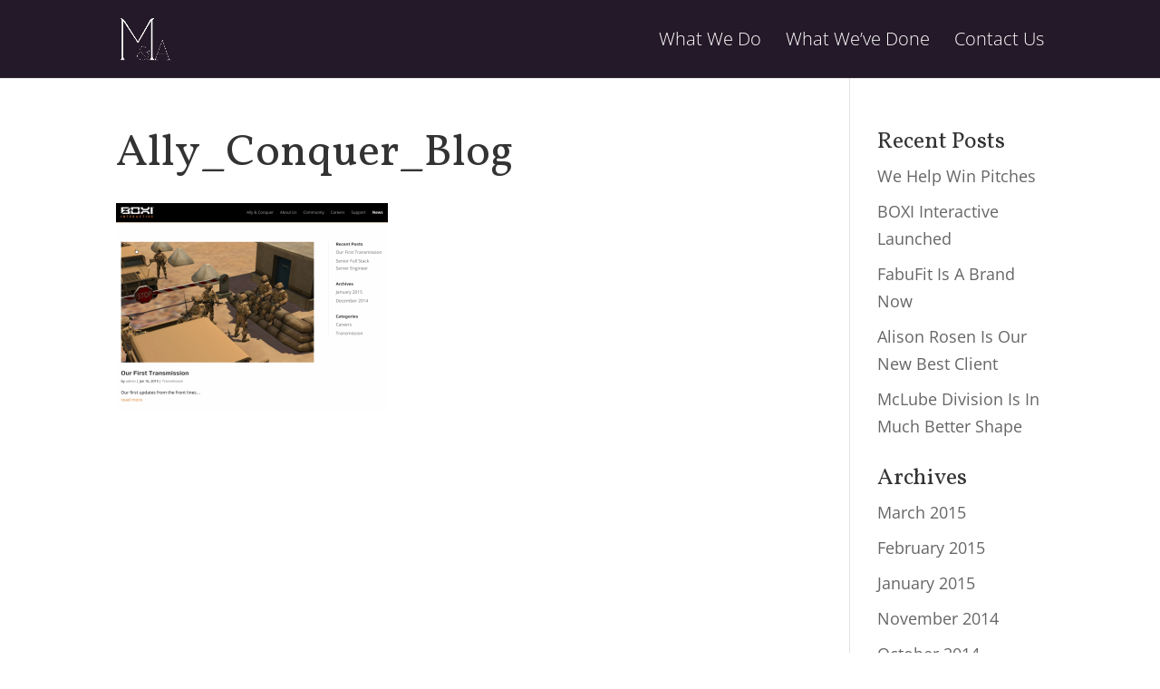

--- FILE ---
content_type: text/css
request_url: https://hellomoriarty.com/wp-content/et-cache/global/et-divi-customizer-global.min.css?ver=1761506782
body_size: 713
content:
a{color:#f5a56c}#main-header,#main-header .nav li ul,.et-search-form,#main-header .et_mobile_menu{background-color:#231928}.et_header_style_centered .mobile_nav .select_page,.et_header_style_split .mobile_nav .select_page,.et_nav_text_color_light #top-menu>li>a,.et_nav_text_color_dark #top-menu>li>a,#top-menu a,.et_mobile_menu li a,.et_nav_text_color_light .et_mobile_menu li a,.et_nav_text_color_dark .et_mobile_menu li a,#et_search_icon:before,.et_search_form_container input,span.et_close_search_field:after,#et-top-navigation .et-cart-info{color:#ffffff}.et_search_form_container input::-moz-placeholder{color:#ffffff}.et_search_form_container input::-webkit-input-placeholder{color:#ffffff}.et_search_form_container input:-ms-input-placeholder{color:#ffffff}#main-footer{background-color:#231928}@media only screen and (min-width:981px){.et-fixed-header #top-menu a,.et-fixed-header #et_search_icon:before,.et-fixed-header #et_top_search .et-search-form input,.et-fixed-header .et_search_form_container input,.et-fixed-header .et_close_search_field:after,.et-fixed-header #et-top-navigation .et-cart-info{color:#ffffff!important}.et-fixed-header .et_search_form_container input::-moz-placeholder{color:#ffffff!important}.et-fixed-header .et_search_form_container input::-webkit-input-placeholder{color:#ffffff!important}.et-fixed-header .et_search_form_container input:-ms-input-placeholder{color:#ffffff!important}}@media only screen and (min-width:1350px){.et_pb_row{padding:27px 0}.et_pb_section{padding:54px 0}.single.et_pb_pagebuilder_layout.et_full_width_page .et_post_meta_wrapper{padding-top:81px}.et_pb_fullwidth_section{padding:0}}#top-menu a:hover{color:#f5a56c!important}#top-menu li{font-size:20px;font-family:'Volkorn' serif;font-weight:100}.mobile_menu_bar:before{color:#FFF!important}et-search-form,.nav li ul,.et_mobile_menu{border-color:#f5a56c}body,p{font-size:18px!important}.homepagehero{margin:0 auto}h4{font-size:25px}h1{font-size:50px}h2{font-size:20px}.home .et_pb_bg_layout_dark h3{font-size:22px!important}.et_pb_map{height:200px!important}#main-footer p{font-size:12px!important}#footer-info{float:none!important;text-align:center!important}.et_pb_contact p input,.et_pb_contact p textarea{border:2px solid #231928!important;background:#736778;color:#fff!important}input.et_pb_contact_submit{color:#f5a56c!important}.et_pb_contact_main_title{color:#fff}.et_pb_contact_right p input{padding:17px!important;width:60px!important}input.et_pb_contact_submit{height:60px}.et-pb-contact-message p{color:#fff!important}.et_pb_contact_right{color:#fff}.et_pb_contact p input,.et_pb_contact p textarea{font-family:'Libre-Baskerville',serif!important;font-size:20px}.et_pb_contact_submit{font-family:'Libre-Baskerville',serif!important;font-size:20px}.et_pb_number_counter .percent span.percent-value{font-size:60px}.et_pb_circle_counter .percent span.percent-value{font-size:60px}.et_pb_testimonial_portrait{width:100px!important;height:100px!important}.et_pb_testimonial{background:transparent!important}.et_pb_testimonial_portrait{border:2px solid #f5a56c}.et_pb_testimonial{padding-left:0}.et_pb_testimonial_author{font-family:'Volkorn' serif;font-size:20px}.et_pb_testimonial_description{font-family:'Libre-Baskerville',serif!important;font-size:22px}#testimonial a{color:#f5a56c}input#submit{color:#736778!important}blockquote{border-color:#f5a56c!important}